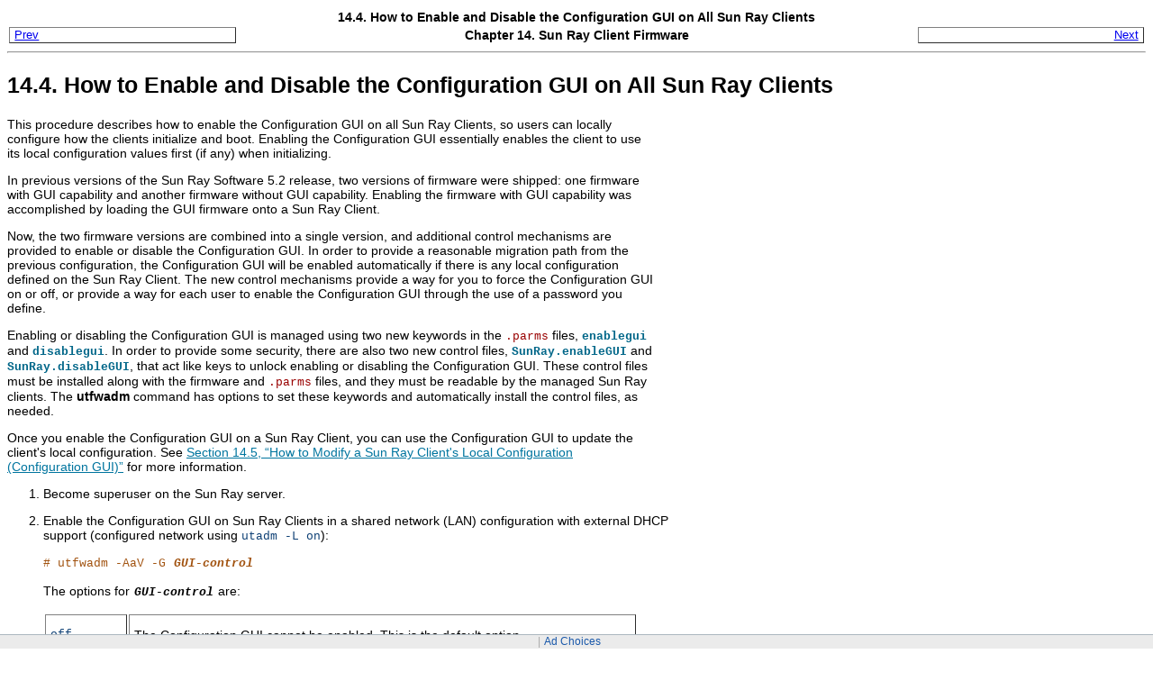

--- FILE ---
content_type: text/html
request_url: https://docs.oracle.com/cd/E25749_01/E25745/html/Firmare-Howto-Enable-Disable-Configuration-GUI.html
body_size: 2973
content:
<?xml version="1.0" encoding="utf-8" standalone="no"?>
<!DOCTYPE html PUBLIC "-//W3C//DTD XHTML 1.0 Transitional//EN" "http://www.w3.org/TR/xhtml1/DTD/xhtml1-transitional.dtd">
<html xmlns="http://www.w3.org/1999/xhtml" xml:lang="en" lang="en"><head><meta http-equiv="Content-Type" content="text/html; charset=utf-8" /><title>14.4. How to Enable and Disable the Configuration GUI on All Sun Ray Clients</title><link rel="stylesheet" type="text/css" href="mysql-html.css" /><meta name="generator" content="DocBook XSL Stylesheets V1.76.1" /><link rel="home" href="index.html" title="Sun Ray Software Administration Guide" /><link rel="up" href="Firmware.html" title="Chapter 14. Sun Ray Client Firmware" /><link rel="prev" href="Firmware-Howto-Update-Firmware.html" title="14.3. How to Update Firmware on Sun Ray Clients" /><link rel="next" href="Firmware-Howto-Modify-Local-Configuration.html" title="14.5. How to Modify a Sun Ray Client's Local Configuration (Configuration GUI)" /><script>window.ohcglobal || document.write('<script src="/en/dcommon/js/global.js">\x3C/script>')</script></head><body><div class="navheader"><table width="100%" summary="Navigation header"><tr><th colspan="3" align="center">14.4. How to Enable and Disable the Configuration GUI on All Sun Ray Clients</th></tr><tr><td width="20%" align="left"><a accesskey="p" href="Firmware-Howto-Update-Firmware.html">Prev</a> </td><th width="60%" align="center">Chapter 14. Sun Ray Client Firmware</th><td width="20%" align="right"> <a accesskey="n" href="Firmware-Howto-Modify-Local-Configuration.html">Next</a></td></tr></table><hr /></div><div class="section" title="14.4. How to Enable and Disable the Configuration GUI on All Sun Ray Clients"><div class="titlepage"><div><div><h2 class="title" style="clear: both"><a id="Firmare-Howto-Enable-Disable-Configuration-GUI"></a>14.4. How to Enable and Disable the Configuration GUI on All Sun Ray Clients</h2></div></div></div><p>
      This procedure describes how to enable the Configuration GUI on
      all Sun Ray Clients, so users can locally configure how the
      clients initialize and boot. Enabling the Configuration GUI
      essentially enables the client to use its local configuration
      values first (if any) when initializing.
    </p><p>
      In previous versions of the Sun Ray Software 5.2 release, two
      versions of firmware were shipped: one firmware with GUI
      capability and another firmware without GUI capability. Enabling
      the firmware with GUI capability was accomplished by loading the
      GUI firmware onto a Sun Ray Client.
    </p><p>
      Now, the two firmware versions are combined into a single version,
      and additional control mechanisms are provided to enable or
      disable the Configuration GUI. In order to provide a reasonable
      migration path from the previous configuration, the Configuration
      GUI will be enabled automatically if there is any local
      configuration defined on the Sun Ray Client. The new control
      mechanisms provide a way for you to force the Configuration GUI on
      or off, or provide a way for each user to enable the Configuration
      GUI through the use of a password you define.
    </p><p>
      Enabling or disabling the Configuration GUI is managed using two
      new keywords in the <code class="filename">.parms</code> files,
      <code class="literal">enablegui</code> and <code class="literal">disablegui</code>. In
      order to provide some security, there are also two new control
      files, <code class="literal">SunRay.enableGUI</code> and
      <code class="literal">SunRay.disableGUI</code>, that act like keys to unlock
      enabling or disabling the Configuration GUI. These control files
      must be installed along with the firmware and
      <code class="filename">.parms</code> files, and they must be readable by
      the managed Sun Ray clients. The <span class="command"><strong>utfwadm</strong></span>
      command has options to set these keywords and automatically
      install the control files, as needed.
    </p><p>
      Once you enable the Configuration GUI on a Sun Ray Client, you can
      use the Configuration GUI to update the client's local
      configuration. See
      <a class="xref" href="Firmware-Howto-Modify-Local-Configuration.html" title="14.5. How to Modify a Sun Ray Client's Local Configuration (Configuration GUI)">Section 14.5, “How to Modify a Sun Ray Client's Local Configuration (Configuration GUI)”</a> for
      more information.
    </p><div class="orderedlist"><ol class="orderedlist" type="1"><li class="listitem"><p>
          Become superuser on the Sun Ray server.
        </p></li><li class="listitem"><p>
          Enable the Configuration GUI on Sun Ray Clients in a shared
          network (LAN) configuration with external DHCP support
          (configured network using <code class="option">utadm -L on</code>):
        </p><pre class="screen"># utfwadm -AaV -G <em class="replaceable"><code>GUI-control</code></em>
</pre><p>
          The options for <em class="replaceable"><code>GUI-control</code></em> are:
        </p><div class="informaltable"><table summary="This table provides the available options to enable&#10;            the Configuration GUI." width="100%" border="1"><colgroup><col /><col /></colgroup><tbody><tr><td><p>
                    <code class="option">off</code>
                  </p></td><td><p>
                    The Configuration GUI cannot be enabled. This is the
                    default option.
                  </p></td></tr><tr><td><p>
                    <code class="option">none</code>
                  </p></td><td><p>
                    Enables the Configuration GUI after using Stop-M or
                    Stop-C on the client. No password is required.
                  </p></td></tr><tr><td><p>
                    <code class="option">force</code>
                  </p></td><td><p>
                    Enables the Configuration GUI.
                  </p></td></tr><tr><td><p>
                    <code class="option"><em class="replaceable"><code>hashed-passwd</code></em></code>
                  </p></td><td><p>
                    The hashed password that the user must enter to
                    enable the Configuration GUI. This option requires
                    you to get the generated hashed password from the
                    <span class="command"><strong>uthashpwd</strong></span> command, which takes a
                    password from standard input and prints the hashed
                    result.
                  </p></td></tr><tr><td><p>
                    <code class="option">prompt</code>
                  </p></td><td><p>
                    Prompts you to enter the password that the user must
                    enter to enable the Configuration GUI. The password
                    is processed by the <span class="command"><strong>uthashpwd</strong></span>
                    command and the resulting value is assigned to the
                    <code class="literal">enablegui</code> value.
                  </p></td></tr></tbody></table></div><p>
          This command updates the <code class="literal">enablegui</code> keyword
          in the <code class="filename">.parms</code> file. For more details, see
          the <code class="literal">utfwadm</code> man page.
        </p><div class="note" style="margin-left: 0.5in; margin-right: 0.5in;"><div class="admon-title">Note</div><p>
            The <code class="option">-g</code> option disables the Configuration
            GUI and accepts the same options.
          </p></div></li><li class="listitem"><p>
          Power-cycle the clients to put the new firmware mode into
          effect.
        </p></li><li class="listitem"><p>
          Repeat these steps on each Sun Ray server in a failover group.
        </p></li></ol></div><div class="note" style="margin-left: 0.5in; margin-right: 0.5in;"><div class="admon-title">Note</div><p>
        To enable the Configuration GUI for a specific client, use the
        <code class="option">-e <em class="replaceable"><code>enetAddr</code></em></code> option,
        where <em class="replaceable"><code>enetAddr</code></em> is the MAC address of
        the client.
      </p></div><h5><a id="id500935"></a>
      Alternate Network Configuration Examples
    </h5><p>
      Use the following <code class="filename">utfwadm</code> command examples
      for alternate network configurations:
    </p><div class="itemizedlist"><ul class="itemizedlist" type="disc"><li class="listitem"><p>
          On a shared network (LAN) with Sun Ray server DHCP support
          (configured network using <code class="option">utadm -A
          <em class="replaceable"><code>subnet</code></em></code>):
        </p><pre class="screen"># utfwadm -Aa -N all -G <em class="replaceable"><code>GUI-control</code></em>
</pre></li></ul></div><div class="itemizedlist"><ul class="itemizedlist" type="disc"><li class="listitem"><p>
          On a private network (configured network using <code class="option">utadm
          -a <em class="replaceable"><code>intf</code></em></code>):
        </p><pre class="screen"># utfwadm -Aa -n all -G <em class="replaceable"><code>GUI-control</code></em>
</pre></li></ul></div></div><div class="navfooter"><hr /><table width="100%" summary="Navigation footer"><tr><td width="40%" align="left"><a accesskey="p" href="Firmware-Howto-Update-Firmware.html">Prev</a> </td><td width="20%" align="center"><a accesskey="u" href="Firmware.html">Up</a></td><td width="40%" align="right"> <a accesskey="n" href="Firmware-Howto-Modify-Local-Configuration.html">Next</a></td></tr><tr><td width="40%" align="left" valign="top">14.3. How to Update Firmware on Sun Ray Clients </td><td width="20%" align="center"><a accesskey="h" href="index.html">Home</a></td><td width="40%" align="right" valign="top"> 14.5. How to Modify a Sun Ray Client's Local Configuration (Configuration GUI)</td></tr></table></div><div class="copyright-footer"><div class="mediaobject"><img src="images/OracleLogo.gif" width="133" height="18" alt="Oracle logo" /></div><p>
        Copyright © 2012, Oracle and/or its affiliates. All rights
        reserved.
      <a href="cpyr.htm#oracle-notice">Legal Notices</a></p></div></body></html>


--- FILE ---
content_type: text/css
request_url: https://docs.oracle.com/cd/E25749_01/E25745/html/mysql-html.css
body_size: 5037
content:
/*
   Set the default text formatting
 */
body
{
  font-family: Helvetica, Arial, sans-serif;
  font-size: 14px;
  color: #000000;
  }

/*
   Main text sections (i.e. the main page content)
   Restricted to max width to prevent it going to the full width
   of a window when the window is extended.
   */
div.book p, 
div.section p, 
div.chapter p,
div.appendix p,
div.preface p
{
  font-family: Helvetica, Arial, sans-serif;
  font-size: 14px;
  display: block;
  max-width: 720px;
  }

div.book A:Link, 
div.chapter A:Link, 
div.section A:Link,
div.appendix A:Link,
div.preface A:Link
{
  text-decoration: underline;
  color: #00759f;
  }

div.book A:Visited, 
div.chapter A:Visited, 
div.section A:Visited,
div.appendix A:Visited,
div.preface A:Visited
{
  text-decoration: underline;
  color: rgb(1,90,132);
  }

div.toc A.tocdetail
{
  text-decoration: none;
  }

/* Default font for all headers */
div.part h1,
div.chapter h1, div.section h1, div.appendix h1, div.preface h1,
div.chapter h2, div.section h2, div.appendix h2, div.preface h2,
div.chapter h3, div.section h3, div.appendix h3, div.preface h3,
div.chapter h4, div.section h4, div.appendix h4, div.preface h4,
div.chapter h5, div.section h5, div.appendix h5, div.preface h5,
div.chapter h6, div.section h6, div.appendix h6, div.preface h6,
div.chapter p.title
{
  font-family: Helvetica, Arial, sans-serif;
  }

/* Explicit definitions for command elements within a title */
div.part h1 strong.command,
div.chapter h1 strong.command, div.section h1 strong.command,
div.chapter h2 strong.command, div.section h2 strong.command,
div.chapter h3 strong.command, div.section h3 strong.command,
div.chapter h4 strong.command, div.section h4 strong.command,
div.chapter h5 strong.command, div.section h5 strong.command,
div.chapter h6 strong.command, div.section h6 strong.command,
span.section a span strong.command, span.chapter a span strong.command,
div.chapter p.title strong.command
{
  color: #990000;
  background-color: white;
  font-style: oblique;
  font-weight: normal;
  font-family: "Courier New", Courier, fixed, monospace;
  font-size: 120%;
  }

/* Explicit definitions for literals within a title */
div.part h1 code.literal, div.chapter h1 code.literal,
div.section h1 code.literal, div.chapter h2 code.literal,
div.section h2 code.literal, div.chapter h3 code.literal,
div.section h3 code.literal, div.chapter h4 code.literal,
div.section h4 code.literal, div.chapter h5 code.literal,
div.section h5 code.literal, div.chapter h6 code.literal,
div.section h6 code.literal, span.section a span code.literal,
span.chapter a span code.literal, div.chapter p.title code.literal
{
  color: #026789;
  background-color: white;
  font-weight: bold;
  font-family: "Courier New", Courier, fixed, monospace;
  font-size: 120%;
  }

/* Inline code (literal/option/command) */
div.chapter code,div.section code
{
  color: #0e4075;
  background-color: white;
  font-weight: normal;
  font-family: "Courier New", Courier, fixed, monospace;
  font-size: 95%;
  }

div.book a code, 
div.chapter a code, 
div.section a code
{
  text-decoration: underline;
  }

div.chapter pre, 
div.section pre
{
  color: #a1520f;
  background-color: white;
  font-family: "Courier New", Courier, fixed, monospace;
  font-size: 95%;
  }

div.chapter sup, 
div.section sup, 
table.topic-guide td sup
{
  vertical-align: super;
  font-size: smaller;
  }

.type
{
  font-family: "Courier New", Courier, fixed, monospace;
  font-size: 95%;
  }

/* Titles in variable list (from glossary) need to be increased
   to differentiate from the term titles
   For consistency, letter headings in indexes are given the same
   style */

div.variablelist p.title b,
div.index div.index div.indexdiv h3
{
  font-size: 200%;
  color: #026789;
}

/* Page (chapter/section) title */
div.part h1, 
div.chapter h1, 
div.book div.titlepage h1.title
{
  font-family: Helvetica, Arial, sans-serif;
  font-size: 250%;
  line-height: 100%;
  font-weight: bold;
  }

div.col66 div.book div.titlepage h1.title
{
  font-family: Helvetica, Arial, sans-serif;
  font-size: 150%;
  font-weight: bold;
  }

/* Set the size for sub-headings on a single page */
div.book div.titlepage h2,
div.chapter div.titlepage h2,
div.appendix div.titlepage h2,
div.preface div.titlepage h2
{
  font-family: Helvetica, Arial, sans-serif;
  font-size: 200%;
  font-weight: normal;
  color: black;
  background-color: white;
  }

div.section div.titlepage h2
{
  font-size: 180%;
  font-weight: bold;
  color: black;
  background-color: white;
  }

div.section div.titlepage h3
{
  font-size: 160%;
  font-weight: bold;
  color: black;
  background-color: white;
  }

div.section div.titlepage h4
{
  font-size: 140%;
  font-weight: bold;
  color: black;
  background-color: white;
  }

div.section div.titlepage h5
{
  font-size: 120%;
  font-weight: bold;
  color: black;
  background-color: white;
  }

div.section div.titlepage h6
{
  font-weight: normal;
  color: black;
  background-color: white;
  }

/*
   These are inline elements for corresponding inline
   fragments. I.e. <errorcode>, <errorname>, etc.
   */
.errorcode
{
  font-family: "Courier New", Courier, fixed, monospace;
  font-weight: normal;
  color: #7b3d23;
  background-color: white;
  }

.errorname
{
  font-family: "Courier New", Courier, fixed, monospace;
  font-weight: bold;
  color: #7b3d23;
  background-color: white;
  }

.errortext
{
  font-family: "Courier New", Courier, fixed, monospace;
  font-weight: normal;
  color: #7b3d23;
  background-color: white;
  }

.errortype
{
  font-family: "Courier New", Courier, fixed, monospace;
  color: #7b3d23;
  background-color: white;
  font-style: italic;
  }

/* Font size for the headline of an admonition 
   */

div.warning div.admon-title, 
div.warning h3, 
div.note div.admon-title, 
div.note h3, 
div.important div.admon-title, 
div.important h3, 
div.caution div.admon-title, 
div.caution h3
{
  font-family: Helvetica, Arial, sans-serif;
  font-size: 90%;
  font-weight: bold;
  }

div.note
{
  border-left: 5px solid black;
  padding-left: 5px;
  margin-right: 1in;
  }

div.warning
{
  border-left: 5px solid red;
  padding-left: 5px;
  margin-right: 1in;
  }

div.caution
{
  border-left: 5px solid yellow;
  padding-left: 5px;
  margin-right: 1in;
  }

div.important
{
  border-left: 5px solid maroon;
  padding-left: 5px;
  margin-right: 1in;
  }

/* Formatting for <formalpara role="mnmas"> */
p.mnmas b
{
  display: block;
  color: green;
  background-color: white;
  }

p.mnmas
{
  color: green;
  background-color: white;
  border: 1px solid green;
  border-left: 5px solid green;
  padding-left: 5px;
  }

/* Formatting for <formalpara role="mnmas-kb"> */
p.mnmas-kb b
{
  display: block;
  color: #6633cc;
  background-color: white;
  }

p.mnmas-kb
{
  color: #6633cc;
  background-color: white;
  background-color: white;
  border: 1px solid green;
  border-left: 5px solid green;
  padding-left: 5px;
  }

/* Formatting for <formalpara role="mccge-warning"> */
p.mccge-warning b
{
  padding-right: 0.5em;
  }

p.mccge-warning
{
  color: blue;
  background-color: white;
  border: 1px solid blue;
  border-left: 5px solid blue;
  padding-left: 5px;
  }

/* Formatting for <formalpara role="depnote"> */
p.depnote b
{
  display: block;
  color: red;
  background-color: white;
  }

p.depnote
{
  color: red;
  background-color: white;
  border: 1px solid red;
  border-left: 5px solid red;
  padding-left: 5px;
  }

/*
   Program listings have a grey background to set them off from the
   rest of the page. We limit the width to ensure a program listing
   item doesn't go too wide on the page. Font size is reduced to
   prevent the code is not badly matched.
   */
div.preface pre.programlisting, 
div.chapter pre.programlisting, 
div.appendix pre.programlisting, 
div.section pre.programlisting
{
  background: #eeeeee;
  color: black;
  display: block;
  max-width: 720px;
  line-height: 20px;
  font-size: 13px;
  padding: 2px;
  }

/*
   Gui Buttons are made to look like a button with a border,
   sans font, and background.
   */
.guibutton
{
  font-family: Helvetica, Arial, sans-serif;
  background: #ffffff;
  color: black;
  display: inline;
  border: 1px double #000000;
  padding: 1px;
  line-height: 1.2em;
  white-space: nowrap;
  }

/* Gui Labels are made to look like a label */
.guilabel
{
  font-family: Helvetica, Arial, sans-serif;
  background: #dddddd;
  color: black;
  font-weight: bold;
  display: inline;
  padding: 1px;
  line-height: 1.2em;
  white-space: nowrap;
  }

/*
   Gui menu items are made to look like a menu item with
   border and bold font
   */
.guimenu
{
  font-family: Helvetica, Arial, sans-serif;
  background: #dddddd;
  color: black;
  font-weight: bold;
  border-left: 4px solid #555555;
  display: inline;
  padding: 1px;
  padding-left: 4px;
  line-height: 1.2em;
  white-space: nowrap;
  }

/* Key caps are made to look like a key top */
strong.keycap
{
  background: #eeeeee;
  color: black;
  display: inline;
  border: 1px solid #000000;
  font-variant: small-caps;
  padding: 1px;
  line-height: 1.2em;
  }

/* Unknown and unfound in transformations */
#subfld h1
{
  font-size: 90%;
  font-weight: bold;
  }

/* Formatting for <command> elements */
span.section a span strong.command, 
strong.command
{
  color: #990000;
  background-color: white;
  font-weight: normal;
  font-style: oblique;
  font-size: 110%;
  }

/* Formatting for <literal> elements within headers */
dt span code
{
  font-weight: bold;
  }

/*
   We reduce the size for code (inline) literal elements
   so that the fixed width font doesn't look bigger than
   the text around it.
   */
code
{
  font-size: 95%;
  }

/* Prevent <emphasis role="bold"> in <code> from looking too out of place */
p strong code
{
  font-size: 95%;
  font-weight: normal;
  }

pre strong code
{
  font-weight: normal;
  font-size: 100%;
  }

/* Make standard emphasis 100%, since italics make the text appear smaller */
em
{
  font-style: italic;
  font-size: 100%;
  }

/* Make emphasis in fixed fonts up from the reduced size */
em code
{
  font-size: 110%;
  }

/* Ensure emphasis embedded in code exactly 100% */
code em code
{
  font-size: 100%;
  }

/* Set the font for <type> to fixed font */
span.type
{
  font-family: "Courier New", Courier, fixed, monospace;
  }

/* Italic and bold for emphasis role="bold" */
span.bold strong
{
  font-style: italic;
  font-weight: bold;
  }

/* Italic for standard emphasis */
span.emphasis em
{
  font-style: italic;
  font-weight: normal;
  }

/* Monospace bold for emphasis role="bold" within top-level sections */
span.section span strong.command
{
  font-family: "Courier New", Courier, fixed, monospace;
  font-weight: bold;
  font-size: 110%;
  }

/* Set inline code elements in titles within TOC */
span.section code.literal, 
div.section code.literal, 

div.section code.classname, 
div.example code.literal
{
  font-family: "Courier New", Courier, fixed, monospace;
  font-weight: bold;
  color: #026789;
  background-color: white;
  font-size: 95%;
  }

/* Stop example-break from displaying after examples */
.example-break
{
  display:none;
}

/*
   Set the size of code literals within table cells to 100%,
   because the difference in font size wont be so significant.
   */
td code.literal
{
  font-size: 100%;
  }

/* Formatting for deprecated warnings */
p.deprecated span.bold strong
{
  color: red;
  background-color: white;
  font-weight: bold;
  font-style: normal;
  }

/*
   Ensure code elements in headers are the same size as the other
   text, because the increased size on headers lessens the normal
   effect of fixed vs normal fonts
   */
div.section div.titlepage h1 code, 
div.section div.titlepage h2 code,
div.section div.titlepage h3 code, 
div.section div.titlepage h4 code,
div.section div.titlepage h5 code, 
div.section div.titlepage h1 code
{
  font-size: 100%;
  }

/* <command> block formatting; color, size and monospace */
strong.command
{
  font-family: "Courier New", Courier, fixed, monospace;
  font-size: 100%;
  color: #990000;
  font-weight: normal;
  }

/* <replaceable> sets replaceable text to bold */
em.replaceable code,
pre.programlisting em.replaceable code
{
  color: inherit;
  font-weight: bold;
  background-color: inherit;
  padding: 1px;
  }

/* <userinput> sets user input text to bold */
strong.userinput code,
pre.programlisting strong.userinput code
{
  color: inherit;
  font-weight: bold;
  background-color: inherit;
  padding: 1px;
  }

/* <filename> sets different color */
p code.filename
{
  color: #990000;
  background-color: white;
  }

/* <emphasis role="bold"> */
span.emphasis em
{
  color: #003333;
  background-color: white;
  }

span.bold strong
{
  color: #003333;
  background-color: white;
  }

span.section span strong.command
{
  color: #026789;
  background-color: white;
  }

/*
   Reset the color of <literal> and other inline monospace
   formatting for sub-level headings in the page. Without this
   setting, the color coded formatting of the monospace elements
   is too strong
   */

h3.title code.literal
{
  color: black;
  background-color: white;
  }

/*
   Set the maximum width of a table or informaltable to slightly
   less than the width of the page
   */

div.section table, 
div.chapter table, 
div.informaltable table
{
  max-width: 660px;
  border: none;
  }

/* Always align content to the top of the row */
table tr
{
  vertical-align: top;
  }

/*
   Use outset borders and reduce the font width for all
   table cell data
   */
td
{
  font-family: Helvetica, Arial, sans-serif;
  font-size: 95%;
  padding: 0px 5px 0px 5px;
  border: outset 0.1em gray;
  }

/* Table row header formatting */
th, 
div.informaltable td strong
{
  font-family: Helvetica, Arial, sans-serif;
  color: black;
  background-color: white;
  font-weight: bold;
  font-style: normal;
  }

/*
   Set minimun/maximum width of para, programlisting and tables
   when working on 2/3rd width elements
   */
div.col66 p, 
div.col66 pre.programlisting, 
div.col66 table, 
div.col66 div.informaltable table
{
  min-width: 600px;
  max-width: 660px;
  }

/* Override the formatting for 'quote' elements */
div.section span.quote,
div.section .quote,
div.appendix span.quote,
div.appendix .quote,
div.chapter span.quote,
div.chapter .quote,
div.book span.quote,
div.book .quote,
div.section div.itemizedlist ul li p span.quote,
div.section div.itemizedlist ul li p .quote
{
  border: 0px;
  padding: 0px;
  margin: 0px;
  width: 100%;
  font-size: inherit;
  font-weight: inherit;
  font-style: inherit;
  font-family: inherit;
  }

/*
   We explicitly set lists at all levels to get the formatting right and override
   the inherited styles
   */

/*
   Bullet styles (by level/order): disc, square, circle, ...
   Order styles  (by level/order): decimal, lowercase-alpha, roman, ...
   */

/* Bulleted list */
div.itemizedlist ul li
{
  font-size: 14px;
  list-style-position: outside;
  list-style-image: none;
  list-style-type: disc;
  vertical-align: middle;
  line-height: 120%;
  }

/* 2nd level Bulleted list */

div.itemizedlist ul li div.itemizedlist ul li,
div.orderedlist ol li div.itemizedlist ul li
{
  font-size: 14px;
  list-style-position: outside;
  list-style-image: none;
  list-style-type: square;
  vertical-align: middle;
  line-height: 120%;
  }

/* 3rd level Bulleted list */
div.itemizedlist ul li div.itemizedlist ul li div.itemizedlist ul li,
div.itemizedlist ul li div.orderedlist ol li div.itemizedlist ul li,
div.orderedlist ol li div.itemizedlist ul li div.itemizedlist ul li,
div.orderedlist ol li div.orderedlist ol li div.itemizedlist ul li
{
  font-size: 14px;
  list-style-position: outside;
  list-style-image: none;
  list-style-type: circle;
  vertical-align: middle;
  line-height: 120%;
  }

/* 4th level Bulleted list */
div.itemizedlist ul li div.itemizedlist ul li div.itemizedlist ul li div.itemizedlist ul li,
div.itemizedlist ul li div.itemizedlist ul li div.orderedlist ol li div.itemizedlist ul li,
div.itemizedlist ul li div.orderedlist ol li div.itemizedlist ul li div.itemizedlist ul li,
div.itemizedlist ul li div.orderedlist ol li div.orderedlist ol li div.itemizedlist ul li
div.orderedlist ol li div.itemizedlist ul li div.orderedlist ol li div.itemizedlist ul li,
div.orderedlist ol li div.orderedlist ol li div.itemizedlist ul li div.itemizedlist ul li,
div.orderedlist ol li div.orderedlist ol li div.orderedlist ol li div.itemizedlist ul li
{
  font-size: 100%;
  list-style-position: outside;
  list-style-image: none;
  list-style-type: disc;
  vertical-align: middle;
  line-height: 120%;
  }

/* Ordered list */
div.orderedlist ol li
{
  font-size: 14px;
  font-family: Helvetica, Arial, sans-serif;
  list-style-position: outside;
  list-style-image: none;
  list-style-type: decimal;
  vertical-align: middle;
  line-height: 120%;
  }

/* 2nd level Ordered list */
div.itemizedlist ul li div.orderedlist ol li,
div.orderedlist ol li div.orderedlist ol li
{
  font-size: 14px;
  font-family: Helvetica, Arial, sans-serif;
  list-style-position: outside;
  list-style-image: none;
  list-style-type: lower-alpha;
  vertical-align: middle;
  line-height: 120%;
  }

/* 3rd level Ordered list */
div.itemizedlist ul li div.itemizedlist ul li div.orderedlist ol li,
div.itemizedlist ul li div.orderedlist ol li div.orderedlist ol li,
div.orderedlist ol li div.itemizedlist ul li div.orderedlist ol li,
div.orderedlist ol li div.orderedlist ol li div.orderedlist ol li
{
  font-size: 14px;
  font-family: Helvetica, Arial, sans-serif;
  list-style-position: outside;
  list-style-image: none;
  list-style-type: lower-roman;
  vertical-align: middle;
  line-height: 120%;
  }

/* 4th level Ordered list */
div.itemizedlist ul li div.itemizedlist ul li div.itemizedlist ul li div.orderedlist ol li,
div.itemizedlist ul li div.itemizedlist ul li div.orderedlist ol li div.orderedlist ol li,
div.itemizedlist ul li div.orderedlist ol li div.itemizedlist ul li div.orderedlist ol li,
div.itemizedlist ul li div.orderedlist ol li div.orderedlist ol li div.orderedlist ol li
div.orderedlist ol li div.itemizedlist ul li div.orderedlist ol li div.orderedlist ol li,
div.orderedlist ol li div.orderedlist ol li div.itemizedlist ul li div.orderedlist ol li,
div.orderedlist ol li div.orderedlist ol li div.orderedlist ol li div.orderedlist ol li
{
  font-size: 14px;
  font-family: Helvetica, Arial, sans-serif;
  list-style-position: outside;
  list-style-image: none;
  list-style-type: decimal;
  vertical-align: middle;
  line-height: 120%;
  }

/* Section navigation is another formatted list */
ul#sectionnav
{
  margin-left: 6px;
  }

ul#sectionnav li
{
  margin-left: 4px;
  margin-bottom: 4px;
  }

ul#sectionnav li.self
{
  margin-left: 4px;
  margin-bottom: 2px;
  }

ul#sectionnav li.self ul.children
{
  margin-left: 6px;
  }

ul#sectionnav li.self ul.children li
{
  height: auto;
  line-height: inherit;
  margin-bottom: 0px;
  }

/* Formatting for <para role="es"> (Enterprise Server only) */
p.es
{
  color: #cc6600;
  background-color: white;
  font-weight: bold;
  font-style: normal;
  }

/* Formatting for <para role="cs"> (Community Server only) */
p.cs
{
  /* Community Server only */
  color: #ff6600;
  background-color: white;
  font-weight: bold;
  font-style: normal;
  }

/*
   Formatting for the list of available documents (dev.mysql.com/doc)
   starts here
   */
h2.docs-list-title
{
  font-family: Helvetica, Arial, sans-serif;
  text-decoration: underline;
  }

span.docs-list-title
{
  font-size: 50%;
  }

table.docs-document-list
{
  border-style: none;
  font-size: 12px;
  font-family: Helvetica, Arial, sans-serif;
  border: none;
  }

table.docs-document-list tr.title
{
  text-align: center;
  vertical-align: bottom;
  font-weight: bold;
  }

/*
   Formatting of odd/even rows is different to provide
   an alternate color on each row
   */
table.docs-document-list tr.even
{
  vertical-align: bottom;
  color: black;
  background-color: #efefef;
  border: 0px;
  }

table.docs-document-list tr.odd
{
  vertical-align: bottom;
  color: black;
  background-color: white;
  border: 0px;
  }

/*
   Set left/right padding only on table cells
   so that the page length is not too long
   */
table.docs-document-list td
{
  padding: 0px 5px 0px 5px;
  border: none;
  }

/*
   Title rows are aligned to bottom, not top
   to allow for multi-line headings
   */
table.docs-document-list td.title
{
  text-align: left;
  vertical-align: bottom;
  border: 0px;
  }

/*
   We fix the width of link columns to give them
   a consistent width
   */
table.docs-document-list td.link
{
  width: 70px;
  text-align: center;
  border: 0px;
  }

div.oracle-none th, div.oracle-grprows th, div.oracle-seprows th, div.oracle-all th {
  font-family: Helvetica, Arial, sans-serif;
  font-size: 100%;
  font-weight: bold;
  font-style: normal;
  color: black;
  text-align: left;
  vertical-align: bottom;
  background-color: white;
  padding: 4px 8px 4px 8px;
  border: solid 0 white;
}

div.oracle-none td, div.oracle-grprows td, div.oracle-seprows td, div.oracle-all td {
  font-family: Helvetica, Arial, sans-serif;
  font-size: 100%;
  font-weight: normal;
  font-style: normal;
  color: black;
  text-align: left;
  vertical-align: top;
  background-color: white;
  padding: 4px 8px 4px 8px;
  border: solid 0 white;
  }

div.oracle-none p, div.oracle-grprows p, div.oracle-seprows p, div.oracle-all p {
  margin: 0 0 0 0;
}

div.oracle-none p.title, div.oracle-grprows p.title, div.oracle-seprows p.title, div.oracle-all p.title {
  margin: 0 0 4px 0;
}

div.oracle-none table { /* Simple table without any lines */
  border-collapse: collapse;
  border-spacing: 0;
  border: solid 0 white;
}

div.oracle-grprows table { /* Lines above and below header and after last row */
  border-collapse: collapse;
  border-spacing: 0;
  border-top: 1px solid black;
  border-bottom: 1px solid black;
  border-left: 1px solid white;
  border-right: 1px solid white;
}

div.oracle-grprows tr {
  border: solid 0 white;
}

div.oracle-grprows th {
  border-left-style: hidden;
  border-right-style: hidden;
  border-bottom: 1px solid black;
}

div.oracle-grprows td {
  border-left-style: hidden;
  border-right-style: hidden;
}

div.oracle-seprows table { /* Lines above header and after every row */
  border-collapse: collapse;
  border-spacing: 0;
  border-top: 1px solid black;
  border-bottom: 1px solid black;
  border-left: 1px solid white;
  border-right: 1px solid white;
}

div.oracle-seprows tr {
  border-left-style: hidden;
  border-right-style: hidden;
  border-bottom: 1px solid black;
}

div.oracle-seprows th {
  border-left-style: hidden;
  border-right-style: hidden;
  border-bottom: 1px solid black;
}

div.oracle-seprows td {
  border-left-style: hidden;
  border-right-style: hidden;
  border-bottom: 1px solid black;
}

div.oracle-all table { /* Lines around table and between every row and column */
  border-collapse: collapse;
  border-spacing: 0;
  border: 1px solid black;
}

div.oracle-all th {
  border: 1px solid black;
}

div.oracle-all td {
  border: 1px solid black;
}

/* Footnotes in tables have a reduced paragraph gap */
div.footnote p
{
  line-height: 125%;
  height: 100%;
  margin-bottom: 0px;
  font-size: 95%;
  margin-top: 5px;
  }

/* Superscript should have an additional margin to improve readability */
td span.bold strong sup, 
td sup
{
  margin-left: 3px;
  font-weight: normal;
  }

/* The topic table should have slightly smaller text */
table.topic-guide tbody tr td
{
  text-align: center;
  font-size: 80%;
  line-height: 180%;
  }

/* The copyright footer and beta draft header have centered text */
div.copyright-footer, 
div.status-header
{
    text-align: center;
    padding: 10px;
    margin: 5px;
    font-family: Helvetica, Arial, sans-serif;
    font-size: 80%;
}
/* Beta draft header and Oracle confidential footer */
.alert
{
    font-weight: bold;
    color: red;
}

/* Terms in a Glossary list are bold */
span.term
{
  font-weight: bold;
}

/* Elements for the revisionflag attribute */
.added 
{
    background-color: yellow;
}

.deleted 
{
    background-color: pink; 
}

.changed
{
    background-color: green;
}


/*  Keep global th rule from rendering 'table-contents' and 'informaltable'   */
/*  table header cell borders invisible... Also add a bit of padding to       */
/*  alleviate crowding.                                                       */

div.table-contents th, div.informaltable th 
{
  border: 0.1em solid grey; 
  padding: 3px; 
  margin: 0;
}
  

